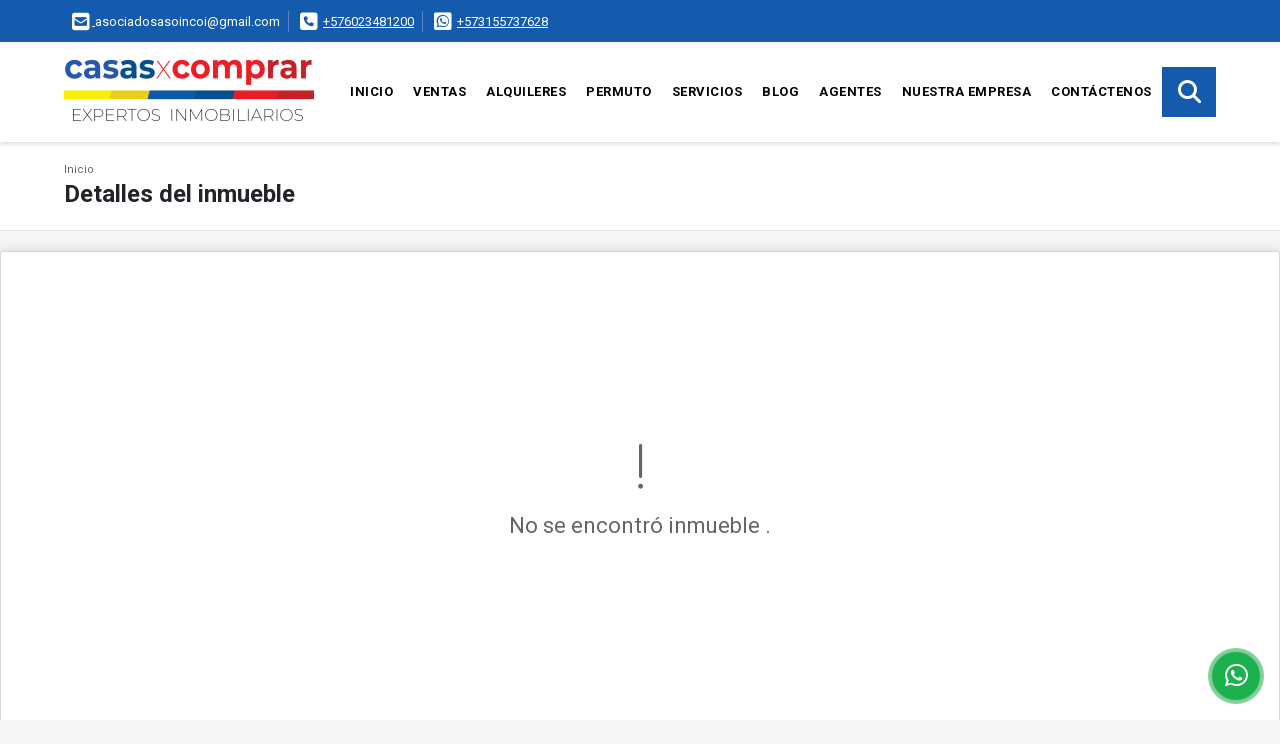

--- FILE ---
content_type: text/html; charset=UTF-8
request_url: https://casasxcomprar.com/casa-venta-alfaguara-jamundi/7208698
body_size: 10346
content:
<!DOCTYPE html>
<html lang="es">
    <head>
        <meta charset="utf-8">
        <meta name="viewport" content="width=device-width, initial-scale=1.0, user-scalable=no">
        <meta name="author" content="Wasi.co">
        <meta name="description" content="Amplia casa de un piso . En Condominio con zona social completa">
        <meta name="Keywords" content="Propiedades en venta Cali, casas en venta Cali, apartamentos en alquiler Cali, lotes y fincas para la venta y alquiler en Cali Valle del Cauca">
        <meta name="Language" content="Spanish">
        <meta name="Designer" content="www.wasi.co">
        <meta name="distribution" content="Global">
        <meta name="Robots" content="INDEX,FOLLOW">
        <meta name="csrf-token" content="Yoak8M9E1WsARlOP8yhhPZpRLjZAxb6HoGCGvDsr">

        <title>VENDO.CASA.ALFAGUARA - $850.000.000 COP</title>

        <!-- og tags -->
        <meta property="og:description" content="Amplia casa de un piso . En Condominio con zona social completa" />
        <meta property="og:title" content="VENDO.CASA.ALFAGUARA - $850.000.000 COP" />
        <meta property="og:type" content="website" />
        <meta property="og:url" content="https://casasxcomprar.com/casa-venta-alfaguara-jamundi/7208698" />
        <meta property="og:image" content="https://images.wasi.co/inmuebles/b_vendocasaalfaguara_1705942606-8935_2121.jpg" />
        <meta property="og:image:width" content="300" />
        <meta property="og:image:height" content="225" />
        <meta property="og:site_name" content="casasxcomprar.com" />

        <!-- og tags google+ -->
        <meta itemprop="description" content="Amplia casa de un piso . En Condominio con zona social completa">

        <!-- og tags twitter-->
        <meta name="twitter:card" value="Amplia casa de un piso . En Condominio con zona social completa">

                    <link href="https://images.wasi.co/inmuebles/b_vendocasaalfaguara_1705942606-8935_2121.jpg" rel="image_src"/>
        
        <link rel="shortcut icon" href="https://images.wasi.co/empresas/f20190207070846.png" />
        <!-- ------------ Main Style ------------ -->
                    <link href="https://casasxcomprar.com/css/v1/pro18/style.min.css?v11769771803" async rel="stylesheet" type="text/css"/>
            <link href="https://casasxcomprar.com/css/v1/pro18/fonts.min.css?v11769771803" async rel="stylesheet" type="text/css"/>
                                          <link href="https://casasxcomprar.com/css/v1/pro18/skins/azul.min.css?v11769771803" async rel="stylesheet" type="text/css"/>
                                          <!--skin colors-->
        <!--<link href="css/skin/{color}.min.css" rel="stylesheet" type="text/css"/>-->
        <!--<link rel="stylesheet" href="https://cdn.jsdelivr.net/npm/bootstrap-select@1.14.0-beta3/dist/css/bootstrap-select.min.css">-->

                                        <script src="https://www.google.com/recaptcha/api.js?hl=es" async defer></script>
    </head>
    <body>
            <section id="topBar">
    <div class="container-fluid">
        <div class="area-bar auto_margin">
            <div class="row">
                <div class="col-md-9 hi">
                    <div class="contact_info" >
                        <ul>
                                                        <li class="mail"><a href="mailto:&#97;&#115;&#111;&#99;&#105;&#97;&#100;&#111;&#115;&#97;&#115;&#111;&#105;&#110;&#99;&#111;&#105;&#64;&#103;&#109;&#97;&#105;&#108;&#46;&#99;&#111;&#109;" class="notranslate"><i class="fas fa-envelope-square" aria-hidden="true"></i> <span>&#97;&#115;&#111;&#99;&#105;&#97;&#100;&#111;&#115;&#97;&#115;&#111;&#105;&#110;&#99;&#111;&#105;&#64;&#103;&#109;&#97;&#105;&#108;&#46;&#99;&#111;&#109;</span></a></li>
                                                                                    <li class="phone"><i class="fas fa-phone-square" aria-hidden="true"></i> <span><a href="tel:+576023481200">+576023481200</a></span></li>
                                                                                    <li class="phone"><i class="fab fa-whatsapp-square" aria-hidden="true"></i> <span><a href="tel:+573155737628">+573155737628</a></span></li>
                                                    </ul>
                    </div>
                </div>
                <div class="col-md-3" >
                    <div class="google_lang">
                        <div id="google_translate_element"></div>
                    </div>
                </div>
            </div>
        </div>
    </div>
</section>

    <header>
    <div class="container-fluid">
        <div class="area-header auto_margin">
            <div class="row">
                <div class="col-lg-2 col-md-3">
                    <div class="logo">
                        <a href="https://casasxcomprar.com">
                            <img src="https://images.wasi.co/empresas/b20190207065656.png"  data-2x="https://images.wasi.co/empresas/2xb20190207065656.png" onerror="this.src='https://images.wasi.co/empresas/b20190207065656.png'" title="Logo empresa" width="250" class="img-retina center-block" alt="compra venta arriendo asesorias permutas y avaluos de bienes inmuebles en cali colombia">
                        </a>
                    </div>
                </div>
                <div class="col-lg-10 col-md-9">
                    <div class="topMenu auto_margin">
                        <div class="flat-mega-menu">
                            <ul id="idrop" class="mcollapse changer">
                                <li><a href="https://casasxcomprar.com" >Inicio</a></li>
                                                                                                                                    <li><a href="https://casasxcomprar.com/s/ventas">Ventas</a>
                                                                                <ul class="drop-down one-column hover-fade">
                                                                                                                                                <li><a href="https://casasxcomprar.com/s/apartaestudio/ventas?id_property_type=14&amp;business_type%5B0%5D=for_sale">Apartaestudio (5)</a></li>
                                                                                                                                                                                                <li><a href="https://casasxcomprar.com/s/apartamento/ventas?id_property_type=2&amp;business_type%5B0%5D=for_sale">Apartamento (86)</a></li>
                                                                                                                                                                                                <li><a href="https://casasxcomprar.com/s/bodega/ventas?id_property_type=8&amp;business_type%5B0%5D=for_sale">Bodega (3)</a></li>
                                                                                                                                                                                                                                                                                                                                                                                        <li><a href="https://casasxcomprar.com/s/campestre/ventas?id_property_type=11&amp;business_type%5B0%5D=for_sale">Campestre (10)</a></li>
                                                                                                                                                                                                                                                                                            <li><a href="https://casasxcomprar.com/s/casa/ventas?id_property_type=1&amp;business_type%5B0%5D=for_sale">Casa (95)</a></li>
                                                                                                                                                                                                                                                                                                                                                                                                                                                                                    <li><a href="https://casasxcomprar.com/s/consultorio/ventas?id_property_type=15&amp;business_type%5B0%5D=for_sale">Consultorio (2)</a></li>
                                                                                                                                                                                                                                                                                                                                                                                        <li><a href="https://casasxcomprar.com/s/edificio/ventas?id_property_type=16&amp;business_type%5B0%5D=for_sale">Edificio (5)</a></li>
                                                                                                                                                                                                <li><a href="https://casasxcomprar.com/s/finca/ventas?id_property_type=7&amp;business_type%5B0%5D=for_sale">Finca (7)</a></li>
                                                                                                                                                                                                                                                                                                                                                                                        <li><a href="https://casasxcomprar.com/s/garaje/ventas?id_property_type=26&amp;business_type%5B0%5D=for_sale">Garaje (1)</a></li>
                                                                                                                                                                                                                                                                                            <li><a href="https://casasxcomprar.com/s/hoteles/ventas?id_property_type=12&amp;business_type%5B0%5D=for_sale">Hoteles (1)</a></li>
                                                                                                                                                                                                                                                                                            <li><a href="https://casasxcomprar.com/s/local/ventas?id_property_type=3&amp;business_type%5B0%5D=for_sale">Local (1)</a></li>
                                                                                                                                                                                                <li><a href="https://casasxcomprar.com/s/lote/ventas?id_property_type=5&amp;business_type%5B0%5D=for_sale">Lote (20)</a></li>
                                                                                                                                                                                                <li><a href="https://casasxcomprar.com/s/lote-comercial/ventas?id_property_type=6&amp;business_type%5B0%5D=for_sale">Lote Comercial (2)</a></li>
                                                                                                                                                                                                                                                                                                                                                                                                                                                                                                                                                                                                                                                                                                                                                                                                        </ul>
                                                                            </li>
                                                                                                                                                                    <li><a href="https://casasxcomprar.com/s/alquileres">Alquileres</a>
                                                                                <ul class="drop-down one-column hover-fade">
                                                                                                                                                <li><a href="https://casasxcomprar.com/s/apartaestudio/alquileres?id_property_type=14&amp;business_type%5B0%5D=for_rent">Apartaestudio (2)</a></li>
                                                                                                                                                                                                <li><a href="https://casasxcomprar.com/s/apartamento/alquileres?id_property_type=2&amp;business_type%5B0%5D=for_rent">Apartamento (21)</a></li>
                                                                                                                                                                                                <li><a href="https://casasxcomprar.com/s/bodega/alquileres?id_property_type=8&amp;business_type%5B0%5D=for_rent">Bodega (1)</a></li>
                                                                                                                                                                                                                                                                                                                                                                                                                                                                                                                                                                                <li><a href="https://casasxcomprar.com/s/casa/alquileres?id_property_type=1&amp;business_type%5B0%5D=for_rent">Casa (16)</a></li>
                                                                                                                                                                                                                                                                                                                                                                                                                                                                                                                                                                                                                                                                                                                                                                                                                                                                                                                                                                                                                                                                                                                                                                                                                                                                                                                                                                                                                                                                                                                                        <li><a href="https://casasxcomprar.com/s/local/alquileres?id_property_type=3&amp;business_type%5B0%5D=for_rent">Local (5)</a></li>
                                                                                                                                                                                                                                                                                                                                                                                                                                                                                                                                                                                <li><a href="https://casasxcomprar.com/s/oficina/alquileres?id_property_type=4&amp;business_type%5B0%5D=for_rent">Oficina (1)</a></li>
                                                                                                                                                                                                                                                                                                                                                                                                                                                                                                                    </ul>
                                                                            </li>
                                                                                                                                                                    <li><a href="https://casasxcomprar.com/s/permuto">Permuto</a>
                                                                                <ul class="drop-down one-column hover-fade">
                                                                                                                                                                                                                                            <li><a href="https://casasxcomprar.com/s/apartamento/permuto?id_property_type=2&amp;business_type%5B0%5D=for_transfer">Apartamento (1)</a></li>
                                                                                                                                                                                                                                                                                                                                                                                                                                                                                                                                                                                                                                                                            <li><a href="https://casasxcomprar.com/s/casa/permuto?id_property_type=1&amp;business_type%5B0%5D=for_transfer">Casa (1)</a></li>
                                                                                                                                                                                                                                                                                                                                                                                                                                                                                                                                                                                                                                                                                                                                                                                                                                                                                                                                                                                                                                                                                                                                                                                                                                                                                                                                                                                                                                                                                                                                                                                                                                                                                                                                                                                                                                                                                                                                                                                                                                                                                                                                                                                                                                                                                                                                                                                                                                    </ul>
                                                                            </li>
                                                                                                                                    <li><a href="https://casasxcomprar.com/main-servicios.htm" >Servicios</a></li>
                                                                                                                                    <li><a href="https://casasxcomprar.com/blog" >Blog</a></li>
                                                                                                    <li><a href="https://casasxcomprar.com/asesores" >Agentes</a></li>
                                                                                                                                                                    <li><a href="https://casasxcomprar.com/main-contenido-cat-2.htm" >Nuestra Empresa</a></li>
                                                                <li><a href="https://casasxcomprar.com/main-contactenos.htm" >Contáctenos</a></li>
                                <li class="search-bar hidden-md-down"><i class="fa fa-search"></i>
                                    <ul class="drop-down" style="display: none;">
                                        <form method="GET" action="https://casasxcomprar.com/s" accept-charset="UTF-8" onSubmit="$(&#039;input[type=&quot;submit&quot;]&#039;).attr(&quot;disabled&quot;,&quot;disabled&quot;);">
                                        <table>
                                            <tbody>
                                            <tr>
                                                <td><input type="text" id="matchLabel" placeholder="Buscar en el sitio" value="" name="match"></td>
                                                <td><input class="btn" type="submit" value="Buscar"></td>
                                            </tr>
                                            </tbody>
                                        </table>
                                        </form>
                                    </ul>
                                </li>
                            </ul>
                        </div>
                    </div>
                </div>
            </div>
        </div>
    </div>
</header>

<div id="mobile" style="position: relative;">
    <div class="mobile_search btn-shadow hidden-lg-up">
        <a href="#" class="show_hide"><i class="fas fa-search"></i></a>
    </div>
</div>

<!--mobile search-->
<div class="slidingSearch">
    <div class="input-group">
        <form method="GET" action="https://casasxcomprar.com/s" accept-charset="UTF-8" onSubmit="$(&#039;input[type=&quot;submit&quot;]&#039;).attr(&quot;disabled&quot;,&quot;disabled&quot;);">
        <table>
            <tbody>
            <tr>
                <td> <input type="text" class="form-control" aria-label="" placeholder="Buscar por:" value="" name="match"></td>
                <td><input class="btn" type="submit" value="Buscar"></td>
            </tr>
            </tbody>
        </table>
        </form>
        <div class="input-group-append">
        </div>
    </div>
</div>
<!--end -->

        <div id="app">
        <div id="Breadcrumb" class="pd-20">
            <div class="container-fluid">
                <div class="areaBreadcrumb auto_margin">
                    <nav class="breadcrumb">
                        <a class="breadcrumb-item" href="https://casasxcomprar.com">Inicio</a>
                        
                    </nav>
                    <h3>Detalles del inmueble</h3>
                </div>
            </div>
        </div>
                    <section>
                <div class="area-content ">
                    <!-- mensage-->
                    <div class="msg_empty">
                        <div class="text">
                            <i class="far fa-exclamation"></i>
                            <p> No se encontró inmueble .</p>
                        </div>
                    </div>
                    <!-- end mensage-->
                </div>
            </section>
        </div>
            <section class="Propiedades pd-60">
    <div class="areaPropiedades auto_margin">
        <div class="head">
            <h3>
                                                            INMUEBLES <STRONG>DESTACADOS</STRONG>
                                    </h3>
        </div>
        <div class="list_Propiedades pl-md-0 pr-md-0 pl-2 pr-2">
            <div class="owl_propiedades owl-carousel owl-theme">
                                    <div class="item">
    <figure>
                <a href="https://casasxcomprar.com/campestre-venta-corregimiento-borrero-ayerbe-dagua/7275611">
            <img src="https://image.wasi.co/[base64]"  attrerror='0' onerror="this.src=this.attrerror==0?'https://image.wasi.co/[base64]':'https://images.wasi.co/images/noimagegrande.png';this.parentNode.style.backgroundImage='url(https://image.wasi.co/[base64])';this.attrerror=1" class="fill-box img-fluid" alt="vendo casa campestre el vergel">
        </a>
    </figure>
    <div class="body">
                                            <p class="precio">$600.000.000 <small><b>COP</b> </small> <small>| Venta</small></p>
                                        <span class="line"></span>
        <h2><a href="https://casasxcomprar.com/campestre-venta-corregimiento-borrero-ayerbe-dagua/7275611">VENDO CASA CAMPESTRE EL VERGEL</a></h2>
        <span class="line"></span>
        <p class="ubicacion"><strong><i class="fas fa-map-marker-alt"></i></strong> Colombia</p>
    </div>
    <div class="foot">
                    <div class="td">
                <span class="lab"> Área m<sup>2</sup></span>
                <i class="far fa-ruler-combined"></i> <span>230</span>
            </div>
                <div class="td line-r">
            <span class="lab">Alcobas</span>
            <i class="far fa-bed"></i> <span>3</span>
        </div>
        <div class="td">
            <span class="lab">Baño(s) </span>
            <i class="far fa-shower"></i> <span>2</span>
        </div>
    </div>
</div>
                                    <div class="item">
    <figure>
                <a href="https://casasxcomprar.com/apartamento-arriendo-jamundi/4925475">
            <img src="https://image.wasi.co/[base64]"  attrerror='0' onerror="this.src=this.attrerror==0?'https://image.wasi.co/[base64]':'https://images.wasi.co/images/noimagegrande.png';this.parentNode.style.backgroundImage='url(https://image.wasi.co/[base64])';this.attrerror=1" class="fill-box img-fluid" alt="arriendo apartamento piso 1 con parqueadero naranjos jamundi">
        </a>
    </figure>
    <div class="body">
                                                        <p class="precio">$950.000 <small><b>COP</b> </small> <small>| Arriendo</small></p>
                            <span class="line"></span>
        <h2><a href="https://casasxcomprar.com/apartamento-arriendo-jamundi/4925475">Arriendo apartamento piso 1 con parqueadero, Naranjos Jamundí</a></h2>
        <span class="line"></span>
        <p class="ubicacion"><strong><i class="fas fa-map-marker-alt"></i></strong> Colombia</p>
    </div>
    <div class="foot">
                    <div class="td">
                <span class="lab"> Área m<sup>2</sup></span>
                <i class="far fa-ruler-combined"></i> <span>63</span>
            </div>
                <div class="td line-r">
            <span class="lab">Alcobas</span>
            <i class="far fa-bed"></i> <span>2</span>
        </div>
        <div class="td">
            <span class="lab">Baño(s) </span>
            <i class="far fa-shower"></i> <span>2</span>
        </div>
    </div>
</div>
                                    <div class="item">
    <figure>
                <div class="areaTags">
                            <span class="tag-estado" data-color="#45818e">JAMUNDI</span>
                                </div>
                <a href="https://casasxcomprar.com/casa-arriendo-las-mercedes-jamundi/9079675">
            <img src="https://image.wasi.co/[base64]"  attrerror='0' onerror="this.src=this.attrerror==0?'https://image.wasi.co/[base64]':'https://images.wasi.co/images/noimagegrande.png';this.parentNode.style.backgroundImage='url(https://image.wasi.co/[base64])';this.attrerror=1" class="fill-box img-fluid" alt="alquilo casa en guaduales de las mercedes jamundi">
        </a>
    </figure>
    <div class="body">
                                                        <p class="precio">$4.000.000 <small><b>COP</b> </small> <small>| Arriendo</small></p>
                            <span class="line"></span>
        <h2><a href="https://casasxcomprar.com/casa-arriendo-las-mercedes-jamundi/9079675">ALQUILO CASA EN GUADUALES DE LAS MERCEDES JAMUNDI</a></h2>
        <span class="line"></span>
        <p class="ubicacion"><strong><i class="fas fa-map-marker-alt"></i></strong> Colombia</p>
    </div>
    <div class="foot">
                    <div class="td">
                <span class="lab"> Área m<sup>2</sup></span>
                <i class="far fa-ruler-combined"></i> <span>290</span>
            </div>
                <div class="td line-r">
            <span class="lab">Alcobas</span>
            <i class="far fa-bed"></i> <span>3</span>
        </div>
        <div class="td">
            <span class="lab">Baño(s) </span>
            <i class="far fa-shower"></i> <span>5</span>
        </div>
    </div>
</div>
                                    <div class="item">
    <figure>
                <a href="https://casasxcomprar.com/apartamento-venta-el-penon-cali/9510528">
            <img src="https://image.wasi.co/[base64]"  attrerror='0' onerror="this.src=this.attrerror==0?'https://image.wasi.co/[base64]':'https://images.wasi.co/images/noimagegrande.png';this.parentNode.style.backgroundImage='url(https://image.wasi.co/[base64])';this.attrerror=1" class="fill-box img-fluid" alt="venta de apartamento en el oeste de cali el penon">
        </a>
    </figure>
    <div class="body">
                                            <p class="precio">$800.000.000 <small><b>COP</b> </small> <small>| Venta</small></p>
                                        <span class="line"></span>
        <h2><a href="https://casasxcomprar.com/apartamento-venta-el-penon-cali/9510528">VENTA DE APARTAMENTO EN EL OESTE DE CALI- EL PEÑON</a></h2>
        <span class="line"></span>
        <p class="ubicacion"><strong><i class="fas fa-map-marker-alt"></i></strong> Colombia</p>
    </div>
    <div class="foot">
                    <div class="td">
                <span class="lab"> Área m<sup>2</sup></span>
                <i class="far fa-ruler-combined"></i> <span>206</span>
            </div>
                <div class="td line-r">
            <span class="lab">Alcobas</span>
            <i class="far fa-bed"></i> <span>3</span>
        </div>
        <div class="td">
            <span class="lab">Baño(s) </span>
            <i class="far fa-shower"></i> <span>5</span>
        </div>
    </div>
</div>
                                    <div class="item">
    <figure>
                <a href="https://casasxcomprar.com/apartaestudio-arriendo-san-antonio-cali/9340408">
            <img src="https://image.wasi.co/[base64]"  attrerror='0' onerror="this.src=this.attrerror==0?'https://image.wasi.co/[base64]':'https://images.wasi.co/images/noimagegrande.png';this.parentNode.style.backgroundImage='url(https://image.wasi.co/[base64])';this.attrerror=1" class="fill-box img-fluid" alt="alquilo apartaestudio san antonio">
        </a>
    </figure>
    <div class="body">
                                                        <p class="precio">$1.500.000 <small><b>COP</b> </small> <small>| Arriendo</small></p>
                            <span class="line"></span>
        <h2><a href="https://casasxcomprar.com/apartaestudio-arriendo-san-antonio-cali/9340408">Alquilo Apartaestudio San Antonio</a></h2>
        <span class="line"></span>
        <p class="ubicacion"><strong><i class="fas fa-map-marker-alt"></i></strong> Colombia</p>
    </div>
    <div class="foot">
                    <div class="td">
                <span class="lab"> Área m<sup>2</sup></span>
                <i class="far fa-ruler-combined"></i> <span>28</span>
            </div>
                <div class="td line-r">
            <span class="lab">Alcobas</span>
            <i class="far fa-bed"></i> <span>1</span>
        </div>
        <div class="td">
            <span class="lab">Baño(s) </span>
            <i class="far fa-shower"></i> <span>1</span>
        </div>
    </div>
</div>
                                    <div class="item">
    <figure>
                <a href="https://casasxcomprar.com/casa-arriendo-cristales-cali/9072923">
            <img src="https://image.wasi.co/[base64]"  attrerror='0' onerror="this.src=this.attrerror==0?'https://image.wasi.co/[base64]':'https://images.wasi.co/images/noimagegrande.png';this.parentNode.style.backgroundImage='url(https://image.wasi.co/[base64])';this.attrerror=1" class="fill-box img-fluid" alt="alquilo casa cristales">
        </a>
    </figure>
    <div class="body">
                                                        <p class="precio">$4.600.000 <small><b>COP</b> </small> <small>| Arriendo</small></p>
                            <span class="line"></span>
        <h2><a href="https://casasxcomprar.com/casa-arriendo-cristales-cali/9072923">ALQUILO CASA CRISTALES</a></h2>
        <span class="line"></span>
        <p class="ubicacion"><strong><i class="fas fa-map-marker-alt"></i></strong> Colombia</p>
    </div>
    <div class="foot">
                    <div class="td">
                <span class="lab"> Área m<sup>2</sup></span>
                <i class="far fa-ruler-combined"></i> <span>900</span>
            </div>
                <div class="td line-r">
            <span class="lab">Alcobas</span>
            <i class="far fa-bed"></i> <span>5</span>
        </div>
        <div class="td">
            <span class="lab">Baño(s) </span>
            <i class="far fa-shower"></i> <span>5</span>
        </div>
    </div>
</div>
                                    <div class="item">
    <figure>
                <a href="https://casasxcomprar.com/casa-venta-guadalupe-cali/9692055">
            <img src="https://image.wasi.co/[base64]"  attrerror='0' onerror="this.src=this.attrerror==0?'https://image.wasi.co/[base64]':'https://images.wasi.co/images/noimagegrande.png';this.parentNode.style.backgroundImage='url(https://image.wasi.co/[base64])';this.attrerror=1" class="fill-box img-fluid" alt="vendo casa independiente villas de guadalupe">
        </a>
    </figure>
    <div class="body">
                                            <p class="precio">$690.000.000 <small><b>COP</b> </small> <small>| Venta</small></p>
                                        <span class="line"></span>
        <h2><a href="https://casasxcomprar.com/casa-venta-guadalupe-cali/9692055">VENDO CASA INDEPENDIENTE VILLAS DE GUADALUPE</a></h2>
        <span class="line"></span>
        <p class="ubicacion"><strong><i class="fas fa-map-marker-alt"></i></strong> Colombia</p>
    </div>
    <div class="foot">
                    <div class="td">
                <span class="lab"> Área m<sup>2</sup></span>
                <i class="far fa-ruler-combined"></i> <span>180</span>
            </div>
                <div class="td line-r">
            <span class="lab">Alcobas</span>
            <i class="far fa-bed"></i> <span>4</span>
        </div>
        <div class="td">
            <span class="lab">Baño(s) </span>
            <i class="far fa-shower"></i> <span>4</span>
        </div>
    </div>
</div>
                                    <div class="item">
    <figure>
                <div class="areaTags">
                            <span class="tag-estado" data-color="#3d85c6">CENTRO-SUR</span>
                                </div>
                <a href="https://casasxcomprar.com/bodega-arriendo-san-juan-bosco-cali/7997220">
            <img src="https://image.wasi.co/[base64]"  attrerror='0' onerror="this.src=this.attrerror==0?'https://image.wasi.co/[base64]':'https://images.wasi.co/images/noimagegrande.png';this.parentNode.style.backgroundImage='url(https://image.wasi.co/[base64])';this.attrerror=1" class="fill-box img-fluid" alt="alquilo bodega adecuada para manejo alimentos iglesia microempresa">
        </a>
    </figure>
    <div class="body">
                                                        <p class="precio">$3.000.000 <small><b>COP</b> </small> <small>| Arriendo</small></p>
                            <span class="line"></span>
        <h2><a href="https://casasxcomprar.com/bodega-arriendo-san-juan-bosco-cali/7997220">Alquilo Bodega adecuada para manejo alimentos, iglesia, microempresa</a></h2>
        <span class="line"></span>
        <p class="ubicacion"><strong><i class="fas fa-map-marker-alt"></i></strong> Colombia</p>
    </div>
    <div class="foot">
                    <div class="td">
                <span class="lab"> Área m<sup>2</sup></span>
                <i class="far fa-ruler-combined"></i> <span>260</span>
            </div>
                <div class="td line-r">
            <span class="lab">Alcobas</span>
            <i class="far fa-bed"></i> <span>2</span>
        </div>
        <div class="td">
            <span class="lab">Baño(s) </span>
            <i class="far fa-shower"></i> <span>2</span>
        </div>
    </div>
</div>
                                    <div class="item">
    <figure>
                <a href="https://casasxcomprar.com/local-arriendo-unicentro-cali/8188210">
            <img src="https://image.wasi.co/[base64]"  attrerror='0' onerror="this.src=this.attrerror==0?'https://image.wasi.co/[base64]':'https://images.wasi.co/images/noimagegrande.png';this.parentNode.style.backgroundImage='url(https://image.wasi.co/[base64])';this.attrerror=1" class="fill-box img-fluid" alt="alquilo local en el sur de cali unicentro">
        </a>
    </figure>
    <div class="body">
                                                        <p class="precio">$5.800.000 <small><b>COP</b> </small> <small>| Arriendo</small></p>
                            <span class="line"></span>
        <h2><a href="https://casasxcomprar.com/local-arriendo-unicentro-cali/8188210">ALQUILO LOCAL EN EL SUR DE CALI- UNICENTRO</a></h2>
        <span class="line"></span>
        <p class="ubicacion"><strong><i class="fas fa-map-marker-alt"></i></strong> Colombia</p>
    </div>
    <div class="foot">
                <div class="td2 line-r">
            <span class="lab">Alcobas</span>
            <i class="far fa-bed"></i> <span>3</span>
        </div>
        <div class="td2">
            <span class="lab">Baño(s) </span>
            <i class="far fa-shower"></i> <span>1</span>
        </div>
    </div>
</div>
                                    <div class="item">
    <figure>
                <a href="https://casasxcomprar.com/apartamento-venta-las-vegas-de-comfandi-cali/9289675">
            <img src="https://image.wasi.co/[base64]"  attrerror='0' onerror="this.src=this.attrerror==0?'https://image.wasi.co/[base64]':'https://images.wasi.co/images/noimagegrande.png';this.parentNode.style.backgroundImage='url(https://image.wasi.co/[base64])';this.attrerror=1" class="fill-box img-fluid" alt="se vende apartamento en vegas de comfandi ba">
        </a>
    </figure>
    <div class="body">
                                            <p class="precio">$138.000.000 <small><b>COP</b> </small> <small>| Venta</small></p>
                                        <span class="line"></span>
        <h2><a href="https://casasxcomprar.com/apartamento-venta-las-vegas-de-comfandi-cali/9289675">SE VENDE APARTAMENTO EN VEGAS DE COMFANDI BA </a></h2>
        <span class="line"></span>
        <p class="ubicacion"><strong><i class="fas fa-map-marker-alt"></i></strong> Colombia</p>
    </div>
    <div class="foot">
                <div class="td2 line-r">
            <span class="lab">Alcobas</span>
            <i class="far fa-bed"></i> <span>2</span>
        </div>
        <div class="td2">
            <span class="lab">Baño(s) </span>
            <i class="far fa-shower"></i> <span>1</span>
        </div>
    </div>
</div>
                                    <div class="item">
    <figure>
                <a href="https://casasxcomprar.com/finca-venta-dagua/9737257">
            <img src="https://image.wasi.co/[base64]"  attrerror='0' onerror="this.src=this.attrerror==0?'https://image.wasi.co/[base64]':'https://images.wasi.co/images/noimagegrande.png';this.parentNode.style.backgroundImage='url(https://image.wasi.co/[base64])';this.attrerror=1" class="fill-box img-fluid" alt="se vende finca en el carmendagua">
        </a>
    </figure>
    <div class="body">
                                            <p class="precio">$600.000.000 <small><b>COP</b> </small> <small>| Venta</small></p>
                                        <span class="line"></span>
        <h2><a href="https://casasxcomprar.com/finca-venta-dagua/9737257">Se Vende finca en el Carmen.Dagua</a></h2>
        <span class="line"></span>
        <p class="ubicacion"><strong><i class="fas fa-map-marker-alt"></i></strong> Colombia</p>
    </div>
    <div class="foot">
                <div class="td2 line-r">
            <span class="lab">Alcobas</span>
            <i class="far fa-bed"></i> <span>0</span>
        </div>
        <div class="td2">
            <span class="lab">Baño(s) </span>
            <i class="far fa-shower"></i> <span>0</span>
        </div>
    </div>
</div>
                                    <div class="item">
    <figure>
                <a href="https://casasxcomprar.com/apartamento-arriendo-normandia-cali/9640994">
            <img src="https://image.wasi.co/[base64]"  attrerror='0' onerror="this.src=this.attrerror==0?'https://image.wasi.co/[base64]':'https://images.wasi.co/images/noimagegrande.png';this.parentNode.style.backgroundImage='url(https://image.wasi.co/[base64])';this.attrerror=1" class="fill-box img-fluid" alt="arriendo apartamento en normandia cali valle">
        </a>
    </figure>
    <div class="body">
                                                        <p class="precio">$7.500.000 <small><b>COP</b> </small> <small>| Arriendo</small></p>
                            <span class="line"></span>
        <h2><a href="https://casasxcomprar.com/apartamento-arriendo-normandia-cali/9640994">ARRIENDO APARTAMENTO EN NORMANDIA CALI - VALLE</a></h2>
        <span class="line"></span>
        <p class="ubicacion"><strong><i class="fas fa-map-marker-alt"></i></strong> Colombia</p>
    </div>
    <div class="foot">
                    <div class="td">
                <span class="lab"> Área m<sup>2</sup></span>
                <i class="far fa-ruler-combined"></i> <span>180</span>
            </div>
                <div class="td line-r">
            <span class="lab">Alcobas</span>
            <i class="far fa-bed"></i> <span>3</span>
        </div>
        <div class="td">
            <span class="lab">Baño(s) </span>
            <i class="far fa-shower"></i> <span>4</span>
        </div>
    </div>
</div>
                                    <div class="item">
    <figure>
                <div class="areaTags">
                            <span class="tag-estado" data-color="#303ae0">SUR</span>
                                </div>
                <a href="https://casasxcomprar.com/casa-arriendo-ciudad-jardin-cali/9507328">
            <img src="https://image.wasi.co/[base64]"  attrerror='0' onerror="this.src=this.attrerror==0?'https://image.wasi.co/[base64]':'https://images.wasi.co/images/noimagegrande.png';this.parentNode.style.backgroundImage='url(https://image.wasi.co/[base64])';this.attrerror=1" class="fill-box img-fluid" alt="casa en cali arriendo o por temporadas ciudad jardin">
        </a>
    </figure>
    <div class="body">
                                                        <p class="precio">$15.000.000 <small><b>COP</b> </small> <small>| Arriendo</small></p>
                            <span class="line"></span>
        <h2><a href="https://casasxcomprar.com/casa-arriendo-ciudad-jardin-cali/9507328">CASA EN CALI ARRIENDO O POR TEMPORADAS – CIUDAD JARDÍN</a></h2>
        <span class="line"></span>
        <p class="ubicacion"><strong><i class="fas fa-map-marker-alt"></i></strong> Colombia</p>
    </div>
    <div class="foot">
                    <div class="td">
                <span class="lab"> Área m<sup>2</sup></span>
                <i class="far fa-ruler-combined"></i> <span>600</span>
            </div>
                <div class="td line-r">
            <span class="lab">Alcobas</span>
            <i class="far fa-bed"></i> <span>5</span>
        </div>
        <div class="td">
            <span class="lab">Baño(s) </span>
            <i class="far fa-shower"></i> <span>5.5</span>
        </div>
    </div>
</div>
                                    <div class="item">
    <figure>
                <a href="https://casasxcomprar.com/local-arriendo-la-pradera-jamundi/9536290">
            <img src="https://image.wasi.co/[base64]"  attrerror='0' onerror="this.src=this.attrerror==0?'https://image.wasi.co/[base64]':'https://images.wasi.co/images/noimagegrande.png';this.parentNode.style.backgroundImage='url(https://image.wasi.co/[base64])';this.attrerror=1" class="fill-box img-fluid" alt="local comercial en arrendamiento centro cial en la pradera jamundi">
        </a>
    </figure>
    <div class="body">
                                                        <p class="precio">$3.750.000 <small><b>COP</b> </small> <small>| Arriendo</small></p>
                            <span class="line"></span>
        <h2><a href="https://casasxcomprar.com/local-arriendo-la-pradera-jamundi/9536290">LOCAL COMERCIAL EN ARRENDAMIENTO CENTRO CIAL EN LA PRADERA JAMUNDI</a></h2>
        <span class="line"></span>
        <p class="ubicacion"><strong><i class="fas fa-map-marker-alt"></i></strong> Colombia</p>
    </div>
    <div class="foot">
                    <div class="td">
                <span class="lab"> Área m<sup>2</sup></span>
                <i class="far fa-ruler-combined"></i> <span>46</span>
            </div>
                <div class="td line-r">
            <span class="lab">Alcobas</span>
            <i class="far fa-bed"></i> <span>1</span>
        </div>
        <div class="td">
            <span class="lab">Baño(s) </span>
            <i class="far fa-shower"></i> <span>1</span>
        </div>
    </div>
</div>
                                    <div class="item">
    <figure>
                <div class="areaTags">
                            <span class="tag-estado" data-color="#073763">PANCE CAMPESTRE</span>
                                </div>
                <a href="https://casasxcomprar.com/apartamento-venta-pance-cali/7442510">
            <img src="https://image.wasi.co/[base64]"  attrerror='0' onerror="this.src=this.attrerror==0?'https://image.wasi.co/[base64]':'https://images.wasi.co/images/noimagegrande.png';this.parentNode.style.backgroundImage='url(https://image.wasi.co/[base64])';this.attrerror=1" class="fill-box img-fluid" alt="venta apartamento en pance">
        </a>
    </figure>
    <div class="body">
                                            <p class="precio">$750.000.000 <small><b>COP</b> </small> <small>| Venta</small></p>
                                        <span class="line"></span>
        <h2><a href="https://casasxcomprar.com/apartamento-venta-pance-cali/7442510">Venta apartamento en Pance </a></h2>
        <span class="line"></span>
        <p class="ubicacion"><strong><i class="fas fa-map-marker-alt"></i></strong> Colombia</p>
    </div>
    <div class="foot">
                    <div class="td">
                <span class="lab"> Área m<sup>2</sup></span>
                <i class="far fa-ruler-combined"></i> <span>133</span>
            </div>
                <div class="td line-r">
            <span class="lab">Alcobas</span>
            <i class="far fa-bed"></i> <span>3</span>
        </div>
        <div class="td">
            <span class="lab">Baño(s) </span>
            <i class="far fa-shower"></i> <span>5</span>
        </div>
    </div>
</div>
                                    <div class="item">
    <figure>
                <div class="areaTags">
                            <span class="tag-estado" data-color="#8fce00">Estilo campestre</span>
                                </div>
                <a href="https://casasxcomprar.com/lote-venta-palmira/9581062">
            <img src="https://image.wasi.co/[base64]"  attrerror='0' onerror="this.src=this.attrerror==0?'https://image.wasi.co/[base64]':'https://images.wasi.co/images/noimagegrande.png';this.parentNode.style.backgroundImage='url(https://image.wasi.co/[base64])';this.attrerror=1" class="fill-box img-fluid" alt="venta lote lagos de maracaibo palmira">
        </a>
    </figure>
    <div class="body">
                                            <p class="precio">$450.000.000 <small><b>COP</b> </small> <small>| Venta</small></p>
                                        <span class="line"></span>
        <h2><a href="https://casasxcomprar.com/lote-venta-palmira/9581062">Venta Lote Lagos de Maracaibo, Palmira </a></h2>
        <span class="line"></span>
        <p class="ubicacion"><strong><i class="fas fa-map-marker-alt"></i></strong> Colombia</p>
    </div>
    <div class="foot">
                <div class="td2 line-r">
            <span class="lab">Alcobas</span>
            <i class="far fa-bed"></i> <span>0</span>
        </div>
        <div class="td2">
            <span class="lab">Baño(s) </span>
            <i class="far fa-shower"></i> <span>0</span>
        </div>
    </div>
</div>
                                    <div class="item">
    <figure>
                <a href="https://casasxcomprar.com/casa-venta-el-jardin-cali/6236337">
            <img src="https://image.wasi.co/[base64]"  attrerror='0' onerror="this.src=this.attrerror==0?'https://image.wasi.co/[base64]':'https://images.wasi.co/images/noimagegrande.png';this.parentNode.style.backgroundImage='url(https://image.wasi.co/[base64])';this.attrerror=1" class="fill-box img-fluid" alt="venta de casa en sur oriente de cali al lado del barrio el jardin">
        </a>
    </figure>
    <div class="body">
                                            <p class="precio">$480.000.000 <small><b>COP</b> </small> <small>| Venta</small></p>
                                        <span class="line"></span>
        <h2><a href="https://casasxcomprar.com/casa-venta-el-jardin-cali/6236337">VENTA DE CASA EN SUR ORIENTE DE CALI-  AL LADO DEL BARRIO EL JARDIN</a></h2>
        <span class="line"></span>
        <p class="ubicacion"><strong><i class="fas fa-map-marker-alt"></i></strong> Colombia</p>
    </div>
    <div class="foot">
                    <div class="td">
                <span class="lab"> Área m<sup>2</sup></span>
                <i class="far fa-ruler-combined"></i> <span>300</span>
            </div>
                <div class="td line-r">
            <span class="lab">Alcobas</span>
            <i class="far fa-bed"></i> <span>8</span>
        </div>
        <div class="td">
            <span class="lab">Baño(s) </span>
            <i class="far fa-shower"></i> <span>5</span>
        </div>
    </div>
</div>
                                    <div class="item">
    <figure>
                <a href="https://casasxcomprar.com/apartamento-venta-el-ingenio-i-cali/9527624">
            <img src="https://image.wasi.co/[base64]"  attrerror='0' onerror="this.src=this.attrerror==0?'https://image.wasi.co/[base64]':'https://images.wasi.co/images/noimagegrande.png';this.parentNode.style.backgroundImage='url(https://image.wasi.co/[base64])';this.attrerror=1" class="fill-box img-fluid" alt="venta apartamento el ingenio">
        </a>
    </figure>
    <div class="body">
                                            <p class="precio">$450.000.000 <small><b>COP</b> </small> <small>| Venta</small></p>
                                        <span class="line"></span>
        <h2><a href="https://casasxcomprar.com/apartamento-venta-el-ingenio-i-cali/9527624">VENTA APARTAMENTO EL INGENIO</a></h2>
        <span class="line"></span>
        <p class="ubicacion"><strong><i class="fas fa-map-marker-alt"></i></strong> Colombia</p>
    </div>
    <div class="foot">
                    <div class="td">
                <span class="lab"> Área m<sup>2</sup></span>
                <i class="far fa-ruler-combined"></i> <span>121.84</span>
            </div>
                <div class="td line-r">
            <span class="lab">Alcobas</span>
            <i class="far fa-bed"></i> <span>3</span>
        </div>
        <div class="td">
            <span class="lab">Baño(s) </span>
            <i class="far fa-shower"></i> <span>4</span>
        </div>
    </div>
</div>
                                    <div class="item">
    <figure>
                <a href="https://casasxcomprar.com/casa-arriendo-jamundi/9494308">
            <img src="https://image.wasi.co/[base64]"  attrerror='0' onerror="this.src=this.attrerror==0?'https://image.wasi.co/[base64]':'https://images.wasi.co/images/noimagegrande.png';this.parentNode.style.backgroundImage='url(https://image.wasi.co/[base64])';this.attrerror=1" class="fill-box img-fluid" alt="arriendo casa jamundi">
        </a>
    </figure>
    <div class="body">
                                                        <p class="precio">$1.600.000 <small><b>COP</b> </small> <small>| Arriendo</small></p>
                            <span class="line"></span>
        <h2><a href="https://casasxcomprar.com/casa-arriendo-jamundi/9494308">ARRIENDO CASA JAMUNDI</a></h2>
        <span class="line"></span>
        <p class="ubicacion"><strong><i class="fas fa-map-marker-alt"></i></strong> Colombia</p>
    </div>
    <div class="foot">
                    <div class="td">
                <span class="lab"> Área m<sup>2</sup></span>
                <i class="far fa-ruler-combined"></i> <span>96.57</span>
            </div>
                <div class="td line-r">
            <span class="lab">Alcobas</span>
            <i class="far fa-bed"></i> <span>3</span>
        </div>
        <div class="td">
            <span class="lab">Baño(s) </span>
            <i class="far fa-shower"></i> <span>3</span>
        </div>
    </div>
</div>
                                    <div class="item">
    <figure>
                <div class="areaTags">
                            <span class="tag-estado" data-color="#990000">¡ Atención ¡ oportunidad para inversionistas</span>
                                </div>
                <a href="https://casasxcomprar.com/edificio-venta-buenaventura/9687957">
            <img src="https://image.wasi.co/[base64]"  attrerror='0' onerror="this.src=this.attrerror==0?'https://image.wasi.co/[base64]':'https://images.wasi.co/images/noimagegrande.png';this.parentNode.style.backgroundImage='url(https://image.wasi.co/[base64])';this.attrerror=1" class="fill-box img-fluid" alt="edificio en venta centro de buenaventura">
        </a>
    </figure>
    <div class="body">
                                            <p class="precio">$1.396.000.000 <small><b>COP</b> </small> <small>| Venta</small></p>
                                        <span class="line"></span>
        <h2><a href="https://casasxcomprar.com/edificio-venta-buenaventura/9687957">Edificio en venta, Centro de Buenaventura</a></h2>
        <span class="line"></span>
        <p class="ubicacion"><strong><i class="fas fa-map-marker-alt"></i></strong> Colombia</p>
    </div>
    <div class="foot">
                    <div class="td">
                <span class="lab"> Área m<sup>2</sup></span>
                <i class="far fa-ruler-combined"></i> <span>699</span>
            </div>
                <div class="td line-r">
            <span class="lab">Alcobas</span>
            <i class="far fa-bed"></i> <span>17</span>
        </div>
        <div class="td">
            <span class="lab">Baño(s) </span>
            <i class="far fa-shower"></i> <span>0</span>
        </div>
    </div>
</div>
                            </div>
        </div>
    </div>
</section>
        
    <footer class="pd-50" id="footer_app">
    <div class="container-fluid">
        <div class="areaFooter auto_margin">
            <div class="row">
                                <div class="col-lg-4">
                    <div class="content">
                                                    <h4>QUIÉNES SOMOS</h4>
                            <p>Somos un grupo de Gestores Inmobiliarios Independientes asociados a ASOINCOI, altamente calificados especializados en la venta, arriendo y asesoría de bienes inmuebles con principios éticos, ofrecemos un servicio profesional, con resultados de éxito y grandes niveles de satisfacción. </p>
                                                                            <p class="height_5"></p>
                            <div class="fb-page" data-href="https://www.facebook.com/asoincoiasociados/?ref=bookmarks/" data-tabs="timeline" data-height="70" data-small-header="true" data-adapt-container-width="true" data-hide-cover="false" data-show-facepile="true"><blockquote cite="https://www.facebook.com/asoincoiasociados/?ref=bookmarks" class="fb-xfbml-parse-ignore"><a href="https://www.facebook.com/asoincoiasociados/?ref=bookmarks/"></a></blockquote></div>
                                            </div>
                </div>
                                <div class="col-lg-3">
                    <div class="content">
                        <h4>UBICACIÓN Y CONTACTO</h4>
                        <address>
                            <strong>UBICACIÓN</strong> <br>
                            CENTRO COMERCIAL AQUARELA LOCAL H-62 -CALI<br>
                            <b>Cali - Valle del Cauca - Colombia</b>
                        </address>
                                                    <p>
                                <strong>MÓVIL</strong> <br>
                                <a href="tel:+573155737628">+573155737628</a>
                            </p>
                                                                            <p>
                                <strong>TELÉFONO</strong> <br>
                                <a href="tel:+576023481200">+576023481200</a>
                            </p>
                                                                        <p class="overflow">
                            <strong>EMAIL</strong> <br>
                            <a href="mailto:asociadosasoincoi@gmail.com" class="notranslate">asociadosasoincoi@gmail.com</a>
                        </p>
                                                                            <ul class="follow">
                                                                    <li><a href="https://www.facebook.com/asoincoiasociados/?ref=bookmarks" target="_blank" data-follow="facebook" title="facebook"><span>Facebook</span></a></li>
                                                                                                    <li><a href="http://" target="_blank" data-follow="x-twitter" title="X"><span>X</span></a></li>
                                                                                                    <li><a href="https://www.instagram.com/asoincoi_/" target="_blank" data-follow="instagram" title="instagram"><span>Instagram</span></a></li>
                                                                                                                                                            </ul>
                                            </div>
                </div>
                <div class="col-lg-2">
                    <div class="content">
                        <h4>INFORMACIÓN</h4>
                        <ul class="f_links">
                            <li><a href="https://casasxcomprar.com">Inicio</a></li>
                                                                                                                                                <li><a href="https://casasxcomprar.com/s/ventas">Ventas</a>
                                                                                                                                                                            <li><a href="https://casasxcomprar.com/s/alquileres">Arriendo</a>
                                                                                                                                                <li><a href="https://casasxcomprar.com/main-servicios.htm">Servicios</a></li>
                                                                                                                                                <li><a href="https://casasxcomprar.com/blog">Blog</a></li>
                                                                                                                                                <li><a href="https://casasxcomprar.com/main-contenido-cat-2.htm">Nuestra Empresa</a></li>
                                                        <li><a href="https://casasxcomprar.com/main-contactenos.htm">Contáctenos</a></li>
                            <li><a href="/main-contenido-cat-6.htm">Políticas de privacidad</a></li>
                        </ul>
                    </div>
                </div>
                                <div class="col-lg-3">
                    <div class="content">
                        <div class="Oferte">
                            <i class="fal fa-home"></i>
                            <h5>Oferte su inmueble con nosotros</h5>
                            <!-- Button trigger modal -->
                            <a href="" data-toggle="modal" data-target="#modelId" class="btn btn-dark btn-shadow waves-effect"><strong>OFERTAR</strong></a>
                        </div>
                    </div>
                </div>
                            </div>
        </div>
    </div>
            <!-- Modal -->
<div id="modal_offer">
    <div class="modal fade" id="modelId" tabindex="-1" role="dialog" aria-labelledby="modelTitleId" aria-hidden="true">
        <div class="modal-dialog modal-sm" role="document">
            <div class="modal-content modal-ofertar" style="border-radius: 3px">
                <div class="modal-header">
                    <h5 class="modal-title" id="exampleModalCenterTitle">Ofertar</h5>
                    <button type="button" class="close" data-dismiss="modal" aria-label="Close">
                        <span aria-hidden="true">&times;</span>
                    </button>

                </div>
                <form-offer-property
                        city="132"
                        country="1"
                        region="32"
                />
            </div>
        </div>
    </div>
</div>    </footer>
    <!--Whatsapp Widget-->
<div class="whatsApp_widget">
    <div class="box-chat webp">
        <div class="get-comment-close close-widget-top"><i class="far fa-times"></i></div>
        <div class="head">
            <div class="row">
                <div class="col-9">
                    <figure><img src="https://images.wasi.co/empresas/b20190207065656.png" alt="Asociados ASOINCOI - Asociación de Inmobiliarios Colombianos Independientes"></figure>
                    <div class="empresa">
                        <span class="tt1">Asociados ASOINCOI - Asociación de Inmobiliarios Colombianos Independientes</span>
                        <span class="tt2">Whatsapp</span>
                    </div>
                </div>
                <div class="col-3 text-right">
                    <i class="fab fa-whatsapp"></i>
                </div>
            </div>
        </div>
        <div class="body">
            <div class="tag-label">Hoy</div>
            <div class="welcome_text arrow_box">
                Hola, buen día. Cómo puedo ayudarle el día de hoy?
                <span id="msg-time"></span>
            </div>
            <p>&nbsp;</p>
        </div>
        <div class="foot">
            <div class="input-group">
                <textarea id="text_whatsapp" data-autoresize rows="1" class="form-control textarea_whatsapp" placeholder="Enviar mensaje"></textarea>
                <div class="input-group-append">
                    <span id="send_w" class="input-group-text" onClick="javascript: window.open('https://wa.me/573155737628?text=' + document.getElementById('text_whatsapp').value);"><i class="fas fa-paper-plane"></i></span>
                </div>
            </div>
        </div>
    </div>

    <div class="sonar-wrapper">
        <div class="sonar-emitter">
            <div class="sonar-wave"></div>
        </div>
    </div>

    <div id="get-comment-btn" class="btn-whatsapp">
        <a href="#?"> <i class="fab fa-whatsapp"></i></a>
    </div>
</div>
<!--end-->

    <section id="Bottom">
    <div class="areaBottom auto_margin">
        <div class="container-fluid">
            <div class="row">
                <div class="col-md-6 hidden-sm-down">
                    <div class="copy">
                        ©2026 <strong>casasxcomprar.com</strong>, todos los derechos reservados.
                    </div>
                </div>
                <div class="col-md-6">
                    <div class="by">
                        <a href="https://casasxcomprar.com/main-contenido-cat-6.htm">Términos de servicio y privacidad</a>
                    </div>
                </div>
            </div>
        </div>
    </div>
</section>                <script>
            var lang_locale = 'es';
            window.lang_custom = {"id_empresa":3198,"lang":"es","country_iso":"co","es":{"models\/business_type":{"actions":{"sale":"Vendo","transfer":"Permuto"},"rent":"Arriendo|Alquileres","sale":"Venta|Ventas"},"models\/company":{"contact_us":"Cont\u00e1ctenos","my_company":"Nuestra Empresa"},"models\/location":{"region":{"label":"Departamento"},"city":{"label":"Ciudad"},"location":{"label":"Localidad"},"zone":{"label":"Zona \/ barrio"}},"models\/news":{"label":"Blog|Blog"},"models\/property":{"area":{"label":"\u00c1rea"},"availability":{"rented":"Arrendado"},"bedroom":"Alcoba|Alcobas","floor":"Piso","garage":"Garaje","maintenance_fee":"Administraci\u00f3n","property_condition":{"used":"Usado"}},"models\/property_feature":{"id":{"4":"Amoblado"}},"models\/property_type":{"id":{"2":"Apartamento|Apartamentos","3":"Local","5":"Lote","7":"Finca","11":"Campestre","14":"Apartaestudio|Apartaestudios","21":"Penthouse","25":"Piso","27":"Cortijo","29":"Isla"}},"models\/service":{"label":"Servicio|Servicios"},"models\/user":{"label":"Asesor|Agentes"}}};
        </script>
        <script>
            var city_label = 'Ciudad';
                                    var iso_country = '';
        </script>
        <!-- Global JS -->
        <script src="https://casasxcomprar.com/js/v1/pro18/global.min.js?v11769771803"></script>
                  <script src="https://casasxcomprar.com/js/app.js?v11769771803"></script>
                        <!--<script src="https://cdn.jsdelivr.net/npm/bootstrap-select@1.14.0-beta3/dist/js/bootstrap-select.min.js"></script>-->
                <script src="https://casasxcomprar.com/js/lazyload.min.js?v11769771803" async></script>
                <script src="https://casasxcomprar.com/js/webp.js?v11769771803" async></script>
                                <script defer type="text/javascript">
            var _paq = _paq || [];
            /* tracker methods like "setCustomDimension" should be called before "trackPageView" */
            _paq.push(['trackPageView']);
            _paq.push(['enableLinkTracking']);
            (function() {
                var u="//wasiz.com/";
                _paq.push(['setTrackerUrl', u+'piwik.php']);
                _paq.push(['setSiteId', '2397']);
                var d=document, g=d.createElement('script'), s=d.getElementsByTagName('script')[0];
                g.type='text/javascript'; g.async=true; g.defer=true; g.src=u+'piwik.js'; s.parentNode.insertBefore(g,s);
            })();
        </script>
                                <script>
            setTimeout(function() {
                var headID = document.getElementsByTagName("head")[0];
                var newScript = document.createElement('script');
                newScript.src = '//translate.google.com/translate_a/element.js?cb=googleTranslateElementInit';
                headID.appendChild(newScript);
            }, 2000);
        </script>
        <script>
            function googleTranslateElementInit() {
                new google.translate.TranslateElement({
                    pageLanguage: 'es',
                    includedLanguages: 'de,en,pt,ru,fr,fa,zh-CN,zh-TW,ar,it,es,nl',
                    layout: google.translate.TranslateElement.InlineLayout.SIMPLE
                }, 'google_translate_element');
            }
        </script>
                                    <script>
        new Vue({
            el: '#app',
            mounted: function () {
                var customer={
                    first_name: '',
                    last_name: '',
                    email: '',
                    phone: '',
                };
                if(customer.first_name){
                    bus.$emit('contact-sent',{
                        email: customer.email,
                        phone: customer.phone,
                        first_name: customer.first_name,
                        last_name: customer.last_name
                    });
                }
            }
        });
    </script>
            <script>
        new Vue({
            el: '#footer_app',
        });
    </script>
            <script>
                        (function(d, s, id) {
                var js, fjs = d.getElementsByTagName(s)[0];
                if (d.getElementById(id)) return;
                js = d.createElement(s); js.id = id;
                js.src = 'https://connect.facebook.net/es/sdk.js#xfbml=1&version=v3.2&autoLogAppEvents=1';
                fjs.parentNode.insertBefore(js, fjs);
            }(document, 'script', 'facebook-jssdk'));
                    </script>
            <input type="text" id="trc" value="" disabled="disabled" style="display: none">
    </body>
</html>
